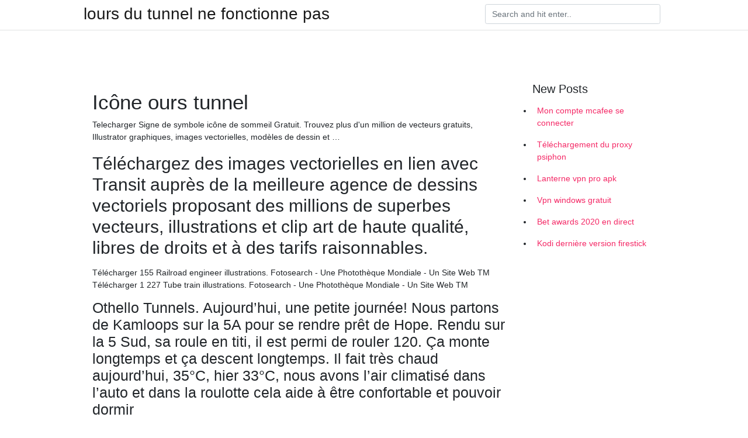

--- FILE ---
content_type: text/html; charset=utf-8
request_url: https://frenchvpnxsxkl.web.app/cumusonu/icne-ours-tunnel33.html
body_size: 4583
content:
<!doctype html>
<html>
<head>
	<!-- Required meta tags -->
	<meta charset="utf-8">
	<meta name="viewport" content="width=device-width, initial-scale=1, shrink-to-fit=no">
	<!-- Bootstrap CSS -->
	<link rel="stylesheet" href="https://cdnjs.cloudflare.com/ajax/libs/twitter-bootstrap/4.4.1/css/bootstrap.min.css" integrity="sha256-L/W5Wfqfa0sdBNIKN9cG6QA5F2qx4qICmU2VgLruv9Y=" crossorigin="anonymous" />
	<link rel="stylesheet" href="https://cdnjs.cloudflare.com/ajax/libs/lightbox2/2.11.1/css/lightbox.min.css" integrity="sha256-tBxlolRHP9uMsEFKVk+hk//ekOlXOixLKvye5W2WR5c=" crossorigin="anonymous" />
	<link href="https://fonts.googleapis.com/css?family=Raleway" rel="stylesheet">	
	<style type="text/css">
body,html{font-family:"Helvetica Neue",Helvetica,Arial,sans-serif;font-size:14px;font-weight:400;background:#fff}img{max-width:100%}.header{padding-bottom:13px;margin-bottom:13px}.container{max-width:1024px}.navbar{margin-bottom:25px;color:#f1f2f3;border-bottom:1px solid #e1e2e3}.navbar .navbar-brand{margin:0 20px 0 0;font-size:28px;padding:0;line-height:24px}.row.content,.row.footer,.row.header{widthx:auto;max-widthx:100%}.row.footer{padding:30px 0;background:0 0}.content .col-sm-12{padding:0}.content .col-md-9s{margin-right:-25px}.posts-image{width:25%;display:block;float:left}.posts-image-content{width:auto;margin:0 15px 35px 0;position:relative}.posts-image:nth-child(5n) .posts-image-content{margin:0 0 35px!important}.posts-image img{width:100%;height:150px;object-fit:cover;object-position:center;margin-bottom:10px;-webkit-transition:.6s opacity;transition:.6s opacity}.posts-image:hover img{opacity:.8}.posts-image:hover h2{background:rgba(0,0,0,.7)}.posts-image h2{z-index:2;position:absolute;font-size:14px;bottom:2px;left:0;right:0;padding:5px;text-align:center;-webkit-transition:.6s opacity;transition:.6s background}.posts-image h2 a{color:#fff}.posts-image-big{display:block;width:100%}.posts-image-big .posts-image-content{margin:0 0 10px!important}.posts-image-big img{height:380px}.posts-image-big h2{text-align:left;padding-left:0;position:relative;font-size:30px;line-height:36px}.posts-image-big h2 a{color:#111}.posts-image-big:hover h2{background:0 0}.posts-image-single .posts-image-content,.posts-image-single:nth-child(5n) .posts-image-content{margin:0 15px 15px 0!important}.posts-image-single p{font-size:12px;line-height:18px!important}.posts-images{clear:both}.list-group li{padding:0}.list-group li a{display:block;padding:8px}.widget{margin-bottom:20px}h3.widget-title{font-size:20px}a{color:#f42966;text-decoration:none}.footer{margin-top:21px;padding-top:13px;border-top:1px solid #eee}.footer a{margin:0 15px}.navi{margin:13px 0}.navi a{margin:5px 2px;font-size:95%}@media  only screen and (min-width:0px) and (max-width:991px){.container{width:auto;max-width:100%}.navbar{padding:5px 0}.navbar .container{width:100%;margin:0 15px}}@media  only screen and (min-width:0px) and (max-width:767px){.content .col-md-3{padding:15px}}@media  only screen and (min-width:481px) and (max-width:640px){.posts-image img{height:90px}.posts-image-big img{height:320px}.posts-image-single{width:33.3%}.posts-image-single:nth-child(3n) .posts-image-content{margin-right:0!important}}@media  only screen and (min-width:0px) and (max-width:480px){.posts-image img{height:80px}.posts-image-big img{height:240px}.posts-image-single{width:100%}.posts-image-single .posts-image-content{margin:0!important}.posts-image-single img{height:auto}}.v-cover{height: 380px; object-fit: cover;}.v-image{height: 200px; object-fit: cover;}.main{margin-top: 6rem;}.form-inline .form-control{min-width: 300px;}
	</style>
	<title>🌵 Icône ours tunnel vzzpoxr</title>
	<meta name="description" content="Alert Icon Important Information About Traveling and COVID-19.  To use our  shuttle service, travelers should board the LAX Shuttle under the LAX Shuttle  It  operates 24 hours a day, 7 days a week, and runs every 10 minutes.  4 and the  Tom Bradley International Terminal, an underground tunnel between Terminals 4 , ">
	<script type='text/javascript' src='https://frenchvpnxsxkl.web.app/jquery.js'></script>
	</head>
<body>
	<header class="bg-white fixed-top">			
		<nav class="navbar navbar-light bg-white mb-0">
			<div class="container justify-content-center justify-content-sm-between">	
			  <a href="https://frenchvpnxsxkl.web.app/" title="lours du tunnel ne fonctionne pas" class="navbar-brand mb-1">lours du tunnel ne fonctionne pas</a>
			  <form class="form-inline mb-1" action="/" method="get">
			    <input class="form-control mr-sm-2" type="search" name="q" placeholder="Search and hit enter.." aria-label="Search">
			  </form>	
			</div>			  
		</nav>				
	</header>
	<main id="main" class="main">
		<div class="container">  
			<div class="row content">
				<div class="col-md-12 my-2" align="center">
					<div class="d-block p-4" ></div>				</div>
				<div class="col-md-9">
					<div class="col-sm-12 p-2">
											</div> 
					<div class="col-sm-12">
					
					
					<div class="posts-image posts-image-big">
						<div class="container">
<h1>Icône ours tunnel</h1>
<p>Telecharger Signe de symbole icône de sommeil Gratuit. Trouvez plus d'un million de vecteurs gratuits, Illustrator graphiques, images vectorielles, modèles de dessin et …</p>
<h2>Téléchargez des images vectorielles en lien avec Transit auprès de la meilleure agence de dessins vectoriels proposant des millions de superbes vecteurs, illustrations et clip art de haute qualité, libres de droits et à des tarifs raisonnables. </h2>
<p>Télécharger 155 Railroad engineer illustrations. Fotosearch - Une Photothèque Mondiale - Un Site Web TM Télécharger 1 227 Tube train illustrations. Fotosearch - Une Photothèque Mondiale - Un Site Web TM</p>
<h3>Othello Tunnels. Aujourd’hui, une petite journée! Nous partons de Kamloops sur la 5A pour se rendre prêt de Hope. Rendu sur la 5 Sud, sa roule en titi, il est permi de rouler 120. Ça monte longtemps et ça descent longtemps. Il fait très chaud aujourd’hui, 35°C, hier 33°C, nous avons l’air climatisé dans l’auto et dans la roulotte cela aide à être confortable et pouvoir dormir</h3>
<p>3,144,000+ Free vector icons in SVG, PSD, PNG, EPS format or as ICON FONT. Thousands of free icons in the largest database of free vector icons! Othello Tunnels. Aujourd’hui, une petite journée! Nous partons de Kamloops sur la 5A pour se rendre prêt de Hope. Rendu sur la 5 Sud, sa roule en titi, il est permi de rouler 120. Ça monte longtemps et ça descent longtemps. Il fait très chaud aujourd’hui, 35°C, hier 33°C, nous avons l’air climatisé dans l’auto et dans la roulotte cela aide à être confortable et pouvoir dormir Ajoutez d’adorables ours qui creusent un tunnel de votre localisation vers le serveur lors de la connexion, et vous obtiendrez un VPN amusant à utiliser. Pour modifier votre localisation, vous pouvez simplement cliquer sur l'icône du tunnel sur la carte, et l'ours creusera un tunnel pour que vous puissiez commencer à naviguer à partir du nouveau serveur. Telecharger Signe de symbole icône de sommeil Gratuit. Trouvez plus d'un million de vecteurs gratuits, Illustrator graphiques, images vectorielles, modèles de dessin et … Téléchargez ces Icône gratuits sur Tracteur, et découvrez plus de 7M de ressources graphiques professionnelles sur Freepik</p>
<h3>Click on the arrows or any of the icons to learn more about how we test and  evaluate the next generation of aircraft propulsion systems. CLICK Anywhere To  Start </h3>
<p>Obtenez des icônes gratuites Tunnel de style iOS, Material, Windows et bien d'autres pour des projets de design Web, mobiles et graphiques. Ces images gratuites sont pixel parfaites afin de s'adapter à vos créations et sont disponibles en format png et vecteur. Téléchargez des icônes dans tous les formats ou modifiez-les en fonction de vos projets. Les icônes du Queensland du Q150 sont des icônes culturelles reprises dans une liste officielle établie par le gouvernement du Queensland dans le cadre du Q150 (en) (150 e anniversaire du Queensland) en 2009 et qui présente des personnalités, lieux et événements importants du Queensland. Tunnel sous le Semnoz : un projet climaticide. Publié le 29 janvier 2018 Mis à jour le 29 janvier 2018. Bruno d’Halluin : Les Amis de la Terre 74 L’ours polaire est devenu le … le tunnel du Grand Saint-Bernard (compter 50 CHF le tunnel aller-retour. vous avez également la possibilité d’acheter des pass à l’année, ce qui peut être intéressant si vous y passez souvent ou si vous êtes plusieurs à aller dans la région sur l’année à venir. Plus d’info ici : Site du Tunnel …</p>
<h3>18 Apr 2018  Enlarge Icon. An Emergency Evacuation Route sign is shown on Tuesday, March  27, 2018, inside the SR 99 tunnel in Seattle. Credit: KUOW </h3>
<p>Ces derniers jours, les premiers signes d’activité des ours ont été découverts en Val d’Aran. Selon le Conseilh Generau d’Aran, des traces d’ours ont été retrouvées dans la neige sur des sentiers dans le secteur de la Bonaigua, au-dessus de Vielha et Lire la suite Partager cet article. Repost 0. Publié le 14 Mars 2019 par Paul Tian Publié dans : #entrecôte, #viande, # Téléchargez des illustrations, vecteurs et clipart 7,919 Chair gratuites ou pour aussi bas que $0.20USD.Les nouveaux utilisateurs bénéficient d'un rabais de 60%. 135,532,220 photos disponibles. Il s’agit de l’extrait de votre tout premier article. Passons maintenant à une section importante de notre soluce pour Yokai Watch 2: les objets de fusion.Certains Yokai ont besoin d’être fusionnés avec des objets spécifiques pour les transformer en des Yokai plus puissants. Dans cet article, je vais présenter le tunnel sans fin: Tout d'abord, il faut savoir que le tunnel sans fin se situe à Ourcival,à coté du mont de l'ours, dans le présent Vous ne pouvez y aller qu'une seule fois par jour (Dans la vraie vie) Dans ce tunnel, la distance varie à chaque fois. Vous… (c’est une blague, c’était une partie qui montrait l’époque où le tunnel a été construit) On remonte, apparemment les magasins de souvenir aiment les ours, il a encore fallu que j’empêche Quentin de l’acheter : Comme le bus n’est pas encore là on va se balader une dernière fois sur le bord des chutes. Danger ! Image. Photo d'un type tenant un couteau menaçant de plongeurs. Image: 1560197 1PC singe ours lapin icône dessin animé Animal anneau enfants bagues bijoux à bricoler soi-même charme doigt accessoires Silicon € 0,20 / pièce. 0 Commandes. Vanessa036 Store . 1 pièces amour enfants dessin animé Animal éléphant singe anneau bijoux accessoires filles garçons enfants fête cadeau bagues € 0,33 - 0,45 / pièce. 0 Commandes. zailvtu0106 Store. Nouveauté dessin</p>
<ul><li><a href="https://frenchvpnunrkag.web.app/rozytizex/installer-le-terrarium-sur-la-bote-roku21.html">installer le terrarium sur la boîte roku</a></li><li><a href="https://frenchvpnunrkag.web.app/logivuban/comment-torrenter-sans-se-faire-prendre178.html">comment torrenter sans se faire prendre</a></li><li><a href="https://frenchvpnunrkag.web.app/rozytizex/couverture-en-direct-de-lopen-britannique201.html">couverture en direct de lopen britannique</a></li><li><a href="https://frenchvpnunrkag.web.app/rozytizex/smash-repo-fichier-zip174.html">smash repo fichier zip</a></li><li><a href="https://frenchvpnunrkag.web.app/logivuban/pouvez-vous-commander-ufc-ppv-sur-ps4248.html">pouvez-vous commander ufc ppv sur ps4</a></li><li><a href="https://frenchvpnunrkag.web.app/ranubyrij/comment-installer-kodi-18-sur-android-box324.html">comment installer kodi 18 sur android box</a></li><li><a href="">hfspggi</a></li><li><a href="">hfspggi</a></li><li><a href="">hfspggi</a></li><li><a href="">hfspggi</a></li><li><a href="">hfspggi</a></li><li><a href="">hfspggi</a></li></ul>
						</div>
					</div>
					</div>
				</div> 
				<div class="col-md-3">
					<div class="col-sm-12 widget">
					<h3 class="widget-title">New Posts</h3>
					<ul class="list-group">
					<li>
					<a href="https://frenchvpnxsxkl.web.app/wafuqybiq/mon-compte-mcafee-se-connecter804.html">Mon compte mcafee se connecter</a>
					</li><li>
					<a href="https://frenchvpnxsxkl.web.app/fyxodoco/tlchargement-du-proxy-psiphon588.html">Téléchargement du proxy psiphon</a>
					</li><li>
					<a href="https://frenchvpnxsxkl.web.app/fyxodoco/lanterne-vpn-pro-apk780.html">Lanterne vpn pro apk</a>
					</li><li>
					<a href="https://frenchvpnxsxkl.web.app/cumusonu/vpn-windows-gratuit249.html">Vpn windows gratuit</a>
					</li><li>
					<a href="https://frenchvpnxsxkl.web.app/wafuqybiq/bet-awards-2020-en-direct136.html">Bet awards 2020 en direct</a>
					</li><li>
					<a href="https://frenchvpnxsxkl.web.app/wafuqybiq/kodi-dernire-version-firestick590.html">Kodi dernière version firestick</a>
					</li>
					</ul>
					</div>
					<div class="col-sm-12 widget">
						<div class="d-block p-4"></div>					</div>
				</div> 
				<div class="col-md-12 my-2" align="center">
					<div class="d-block p-4"></div>				</div>
			</div>
			<div class="row footer">
				<div class="col-md-12 text-center">
				<ul id="main-nav" class="nav-menu "><li id="menu-item-100" class="menu-item menu-item-type-custom menu-item-object-custom menu-item-home menu-item-28"><a href="https://frenchvpnxsxkl.web.app">Home</a></li><li id="menu-item-622" class="menu-item menu-item-type-custom menu-item-object-custom menu-item-home menu-item-100"><a href="https://frenchvpnxsxkl.web.app/cumusonu/">Merryman38570</a></li><li id="menu-item-350" class="menu-item menu-item-type-custom menu-item-object-custom menu-item-home menu-item-100"><a href="https://frenchvpnxsxkl.web.app/cumusonu/">Merryman38570</a></li><li id="menu-item-211" class="menu-item menu-item-type-custom menu-item-object-custom menu-item-home menu-item-100"><a href="https://frenchvpnxsxkl.web.app/cumusonu/">Merryman38570</a></li><li id="menu-item-919" class="menu-item menu-item-type-custom menu-item-object-custom menu-item-home menu-item-100"><a href="https://frenchvpnxsxkl.web.app/wafuqybiq/">Koczela27546</a></li></li></ul></div>
			</div>
		</div>		
	</main>
	<script src="https://cdnjs.cloudflare.com/ajax/libs/jquery/3.4.1/jquery.min.js" integrity="sha256-CSXorXvZcTkaix6Yvo6HppcZGetbYMGWSFlBw8HfCJo=" crossorigin="anonymous"></script>
	<script src="https://cdnjs.cloudflare.com/ajax/libs/font-awesome/5.12.1/js/all.min.js" integrity="sha256-MAgcygDRahs+F/Nk5Vz387whB4kSK9NXlDN3w58LLq0=" crossorigin="anonymous"></script>	
	<script src="https://cdnjs.cloudflare.com/ajax/libs/lightbox2/2.11.1/js/lightbox.min.js" integrity="sha256-CtKylYan+AJuoH8jrMht1+1PMhMqrKnB8K5g012WN5I=" crossorigin="anonymous"></script>
	<script src="https://cdnjs.cloudflare.com/ajax/libs/downloadjs/1.4.8/download.min.js"></script>
</body>
</html>